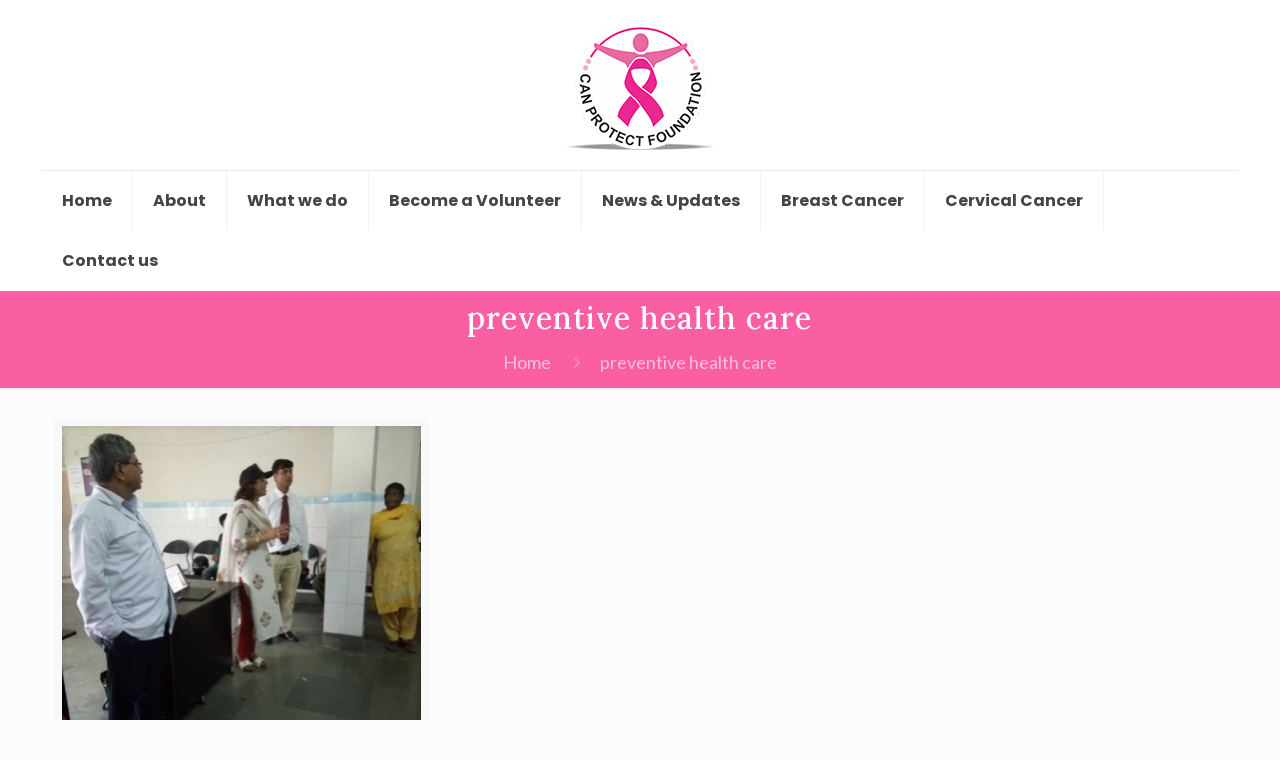

--- FILE ---
content_type: application/javascript
request_url: https://canprotectfoundation.com/wp-content/themes/betheme-NULLED/js/scripts.js?ver=20.2
body_size: 13760
content:
(function($){

    "use strict";


    /* ---------------------------------------------------------------------------
	 * Global vars
	 * --------------------------------------------------------------------------- */

    var scrollticker;	// Scroll Timer | don't need to set this in every scroll
    
    var rtl 			= $( 'body' ).hasClass( 'rtl' );
    var simple			= $( 'body' ).hasClass( 'style-simple' );
    
    var top_bar_top 	= '61px';
    var header_H 		= 0;
    var mobile_init_W 	= ( window.mfn.mobile_init ) ? window.mfn.mobile_init : 1240;

    var lightbox_attr 	= false;
    
    
    /* ---------------------------------------------------------------------------
	 * Lightbox | Magnific Popup
	 * --------------------------------------------------------------------------- */

    if( ! window.mfn_lightbox.disable ){
    	if( ! ( window.mfn_lightbox.disableMobile && ( window.innerWidth < 768 ) ) ){
    		lightbox_attr = {
				title : window.mfn_lightbox.title  ? window.mfn_lightbox.title  : false,
    		};
    	}
    } 
    
    
    /* ---------------------------------------------------------------------------
	 * Admin Bar & WooCommerce Store Notice
	 * --------------------------------------------------------------------------- */
    
    function adminBarH(){
    	var height = 0;
    	
    	// WP adminbar
    	if( $( 'body' ).hasClass( 'admin-bar' ) ){
    		height += $( '#wpadminbar' ).innerHeight();
    	}
    	
    	// WC demo store
    	if( $( 'body' ).hasClass( 'woocommerce-demo-store' ) ){
    		height += $( 'body > p.demo_store' ).innerHeight();
    	}
    	
    	return height;
    }

    
    /* ---------------------------------------------------------------------------
	 * Header | Sticky
	 * --------------------------------------------------------------------------- */
    
	function mfn_sticky(){
		if( $( 'body' ).hasClass( 'sticky-header' ) ){	
			if( ! ( $( 'body' ).hasClass( 'header-creative' ) && window.innerWidth >= 768 ) ){

				var start_y = header_H;
				var window_y = $(window).scrollTop();
		
				if( window_y > start_y ){
					
					if( ! ( $( '#Top_bar' ).hasClass( 'is-sticky' ) ) ){

						$( '.header_placeholder' ).css( 'height', $( '#Top_bar' ).height() );
						
						$( '#Top_bar' )
							.addClass( 'is-sticky' )
							.css( 'top', -60 )
							.animate({
								'top': adminBarH() + 'px'
							}, 300 );
						
						// Header width
						mfn_header();
					}
					
				} else {
					
					if( $( '#Top_bar' ).hasClass( 'is-sticky' ) ){
						
						$( '.header_placeholder' ).css( 'height', 0 );
						$( '#Top_bar' )
							.removeClass( 'is-sticky' )
							.css( 'top', top_bar_top );
						
						// Retina Logo - max height
						sticky_logo();
						
						// Header width
						mfn_header();
						
					}
					
				}
				
				mfn_mobile_sticky();
			
			}
		}
	}
	
	
	/* ---------------------------------------------------------------------------
	 * Header | Sticky | Retina Logo - max height
	 * --------------------------------------------------------------------------- */
	function sticky_logo(){
		
		// ! retina display
		if( ! window.devicePixelRatio > 1 ){
			return false;
		}
		
		var parent = $( '#Top_bar #logo' );
		
		// ! retina logo set
		if( ! parent.hasClass( 'retina' ) ){
			return false;
		}
			
		var el = $( 'img.logo-main', parent );
		var height = el.data( 'height' );
		
		if( $( 'body' ).hasClass( 'logo-overflow' ) ){
			// do nothing
		} else if( height > parent.data( 'height' ) ){
			height = parent.data( 'height' );
		}
		
		el.css( 'max-height', height + 'px' );
		
	}
	
	/* ---------------------------------------------------------------------------
	 * Header | Sticky | Height
	 * --------------------------------------------------------------------------- */
	
	function mfn_stickyH(){

    	if( $('body').hasClass( 'header-below' ) ){
    		
	    	// header below slider
	    	header_H = $( '.mfn-main-slider' ).innerHeight() + $( '#Top_bar' ).innerHeight();
	    	
	    } else {
	    	
	    	// default
	    	header_H = $( '#Top_bar' ).innerHeight() + $( '#Action_bar' ).innerHeight();
	    	
	    }
    	
    }
    

    /* ---------------------------------------------------------------------------
	 * Header | Sticky | Mobile
	 * --------------------------------------------------------------------------- */
    
	function mfn_mobile_sticky(){
		if( $( 'body' ).hasClass( 'mobile-sticky' ) && ( $( window ).width() < 768 ) ){

			var windowH = $(window).height();
			var offset = adminBarH() + $( '#Top_bar .logo' ).height();

			if( ( ! $( '#Top_bar' ).hasClass( 'is-sticky' ) ) && $( '#Action_bar' ).is( ':visible' ) ){
				offset += $( '#Action_bar' ).height();
			}					

			var menuH = windowH - offset;
			if( menuH < 176 ){
				menuH = 176;
			}
			
			$( '#Top_bar #menu' ).css( 'max-height', menuH + 'px' );
			
		}
	}
	
	
	/* ---------------------------------------------------------------------------
	 * Header | Top bar left | Width
	 * --------------------------------------------------------------------------- */
	
	function mfn_header(){
		var rightW = $('.top_bar_right').innerWidth();
		if( rightW && ! $('body').hasClass('header-plain') ){
			rightW += 10;
		}
		var parentW = $('#Top_bar .one').innerWidth();
		var leftW = parentW - rightW;
		$('.top_bar_left, .menu > li > ul.mfn-megamenu').css( 'width', leftW );
	}
	
	
	/* ---------------------------------------------------------------------------
	 * FIX | Header | Sticky | Height
	 * --------------------------------------------------------------------------- */
	
	function fixStickyHeaderH(){
		var stickyH = 0;
		
		// FIX | sticky top bar height
		
		var topBar = $( '.sticky-header #Top_bar' );
		
		if( topBar.hasClass( 'is-sticky' ) ){
			stickyH = $( '.sticky-header #Top_bar' ).innerHeight();
		} else {
			topBar.addClass( 'is-sticky' );
			stickyH = $( '.sticky-header #Top_bar' ).innerHeight();
			topBar.removeClass( 'is-sticky' );
		}

		// FIX | responsive

		if( $( window ).width() < mobile_init_W  ){

			if( $( window ).width() < 768 ){
				
				// mobile
				if( ! $( 'body' ).hasClass( 'mobile-sticky' ) ){
					stickyH = 0;
				}
				
			} else {
				
				// tablet
				if( ! $( 'body' ).hasClass( 'tablet-sticky' ) ){
					stickyH = 0;
				}
				
			}

		} else {
			
			// desktop
			
			// FIX | header creative			
			if( $( 'body' ).hasClass( 'header-creative' ) ){
				stickyH = 0;
			}

		}
		
		return stickyH;
	}

	
	/* ---------------------------------------------------------------------------
	 * Sidebar | Height
	 * --------------------------------------------------------------------------- */
	
	function mfn_sidebar(){
		if( $('.with_aside .four.columns').length ){
			
			var maxH = $('#Content .sections_group').outerHeight();

			$('.with_aside .four.columns .widget-area').each(function(){
				$(this).css( 'min-height', 0 );
				if( $(this).height() > maxH ){
					maxH = $(this).height();
				}
			});
			$('.with_aside .four.columns .widget-area').css( 'min-height', maxH + 'px' );
			
		}
	}
	
	
	/* ---------------------------------------------------------------------------
	 * Section | Full Screen 
	 * --------------------------------------------------------------------------- */
	
	function mfn_sectionH(){
		var windowH = $(window).height();
		
		// FIX | next/prev section
		var offset = 0;	
		if( $( '.section.full-screen:not(.hide-desktop)' ).length > 1 ){
			offset = 5;
		}

		$( '.section.full-screen' ).each( function(){
			
			var section = $( this );
			var wrapper = $( '.section_wrapper', section );

			section
				.css( 'padding', 0 )
				.css( 'min-height', windowH + offset );
			
			var padding = ( windowH + offset - wrapper.height() ) / 2;
			
			if( padding < 50 ) padding = 50;
			
			wrapper
				.css( 'padding-top', padding + 10 )			// 20 = column margin-bottom / 2
				.css( 'padding-bottom', padding - 10 );
		});
	}
	
	
	/* ---------------------------------------------------------------------------
	 * Equal Height | Wraps
	 * --------------------------------------------------------------------------- */
	
	function mfn_equalH_wrap(){
		$('.section.equal-height-wrap .section_wrapper').each(function(){
			var maxH = 0;
			$('> .wrap', $(this) ).each(function(){
				$(this).css( 'height', 'auto' );
				if( $(this).innerHeight() > maxH ){
					maxH = $(this).innerHeight();
				}
			});
			$('> .wrap', $(this) ).css( 'height', maxH + 'px' );
		});
	}
	
	
	/* ---------------------------------------------------------------------------
	 * Equal Height | Items
	 * --------------------------------------------------------------------------- */
	
	function mfn_equalH(){
		$('.section.equal-height .mcb-wrap-inner').each(function(){
			var maxH = 0;

			$('> .column', $(this) ).each(function(){
				$(this).css( 'height', 'auto' );
				if( $(this).height() > maxH ){
					maxH = $(this).height();
				}
			});
			$('> .column', $(this) ).css( 'height', maxH + 'px' );
		});
	}	
	
	
	/* ---------------------------------------------------------------------------
	 * Into | Full Screen
	 * --------------------------------------------------------------------------- */
	
	function mfn_introH(){
		var windowH = $(window).height() - $('#Header_wrapper').height() - adminBarH();
		
		$('#Intro.full-screen').each(function(){
			
			var el = $(this);
			var inner = $( '.intro-inner', el );
			
			el.css( 'padding', 0 ).css( 'min-height', windowH );
			
			var padding = ( windowH - inner.height() ) / 2;
			inner.css( 'padding-top', padding ).css( 'padding-bottom', padding );
			
		});
	}
	
	
	/* ---------------------------------------------------------------------------
	 * Footer | Sliding | Height
	 * --------------------------------------------------------------------------- */
	
	function mfn_footer(){
		
		// Fixed, Sliding
		if( $('.footer-fixed #Footer, .footer-sliding #Footer').length ){
			
			var footerH = $('#Footer').height() - 1;
			$('#Content').css( 'margin-bottom', footerH + 'px' );
			
		}
		
		// Stick to bottom
		if( $('.footer-stick #Footer').length ){
			
			var headerFooterH 	= $('#Header_wrapper').height() + $('#Footer').height();
			var documentH 		= $(document).height() - adminBarH();
					
			if( ( documentH <= $(window).height() ) && ( headerFooterH <= $(window).height() ) ){ 
				$('#Footer').addClass('is-sticky');
			} else {
				$('#Footer').removeClass('is-sticky');
			}
			
		}
		
	}
	
	
	/* ---------------------------------------------------------------------------
	 * Back To Top | Sticky / Show on scroll
	 * --------------------------------------------------------------------------- */
	
	function backToTopSticky(){

		if( $('#back_to_top.sticky.scroll').length ){			
			var el = $('#back_to_top.sticky.scroll');
		
			// Clear Timeout if one is pending
			if( scrollticker ){
				window.clearTimeout(scrollticker);
				scrollticker = null;
			}
				
			el.addClass('focus');
		
			// Set Timeout
			scrollticker = window.setTimeout(function(){
				el.removeClass('focus');
			}, 1500); // Timeout in msec
			
		}

	}
	

	/* ---------------------------------------------------------------------------
	 * niceScroll | Padding right fix for short content
	 * --------------------------------------------------------------------------- */
	
	function niceScrollFix(){
		var el = $('body > .nicescroll-rails');
		if( el.length ){
			if( el.is(":visible") ){
				$('body').addClass('nice-scroll');
			} else {
				$('body').removeClass('nice-scroll');
			}
		}
	}
	
	
	/* ---------------------------------------------------------------------------
	 * # Hash smooth navigation
	 * --------------------------------------------------------------------------- */
	
	function hashNav(){
		
		// # window.location.hash
		var hash = window.location.hash;
		
		if( hash ){
		
			// FIX | Master Slider
			if( hash.indexOf( "&" ) > -1 || hash.indexOf( "/" ) > -1 ){
				return false;
			}
			
			// Contact Form 7 in popup
			if( hash.indexOf( "wpcf7" ) > -1 ){
				cf7popup( hash );
			}
			
			if( $( hash ).length ){	
				
				var tabsHeaderH = $( hash ).siblings( '.ui-tabs-nav' ).innerHeight();
				
				$( 'html, body' ).animate({ 
					scrollTop: $( hash ).offset().top - fixStickyHeaderH() - tabsHeaderH - adminBarH()
				}, 500 );
			}
			
		}
		
	}
	
	
	/* ---------------------------------------------------------------------------
	 * One Page | Scroll Active
	 * --------------------------------------------------------------------------- */
	
	function onePageActive(){
		if( $('body').hasClass('one-page') ){	
			
			var stickyH	= $('.sticky-header #Top_bar').innerHeight();
			var windowT = $(window).scrollTop();
			var start	= windowT + stickyH + adminBarH() + 1;		
			var first 	= false;
			
			$('div[data-id]').each(function(){
				
				if( $(this).visible( true ) ){		
					if( !first ){
						first = $(this);
					} else if( ( $(this).offset().top < start ) && ( $(this).offset().top > first.offset().top ) ) {
						first = $(this);
					}
				}

				if( first ){
					var newActive = first.attr('data-id');        
			        var active = '[data-hash="'+ newActive +'"]';
			        
			        if( newActive ){
				        var menu = $('#menu');
				        menu.find('li').removeClass('current-menu-item current-menu-parent current-menu-ancestor current_page_item current_page_parent current_page_ancestor');
				        $( active, menu )
				        	.closest('li').addClass('current-menu-item')
				        	.closest('.menu > li').addClass('current-menu-item');
			        }
				}
			
			});
	        
		}
	}
	
	
	/* ---------------------------------------------------------------------------
	 * Contact Form 7 | Popup
	 * --------------------------------------------------------------------------- */
	
	function cf7popup( hash ){
		if( hash && $( hash ).length ){	
			var id = $( hash ).closest('.popup-content').attr('id');

			$('a.popup-link[href="#'+ id +'"]:not(.once)')
				.addClass('once')
				.click();
			
		}
	}
	
		
	/* ---------------------------------------------------------------------------
	 * Zoom Box | Vertical Align
	 * --------------------------------------------------------------------------- */
	
	function zoomBoxVerticalAlign(){
		$('.zoom_box').each(function(){
			
            var el = $(this);
            var elH = el.height(); 
            var desc = el.find('.desc_wrap');
            var descH = desc.height(); 
            
            var padding = ( elH - descH ) / 2;
            
            desc.css( 'padding-top', padding +'px' );

        });
	}

	
	
	/* --------------------------------------------------------------------------------------------------------------------------
	 * 
	 * $(document).ready
	 * 
	 * ----------------------------------------------------------------------------------------------------------------------- */
	
	
	$(document).ready(function(){
	
		
		/* ---------------------------------------------------------------------------
		 * Top Bar
		 * --------------------------------------------------------------------------- */
		
		$( '#Top_bar' ).removeClass( 'loading' );
		
		top_bar_top = parseInt( $('#Top_bar').css('top'), 10 );
		if( top_bar_top < 0 ) top_bar_top = 61;
		top_bar_top = top_bar_top + 'px';

		
		/* ---------------------------------------------------------------------------
		 * Menu | Overlay
		 * --------------------------------------------------------------------------- */
		
		$( '.overlay-menu-toggle' ).click( function(e){
			e.preventDefault();
			
			$(this).toggleClass('focus');
			$( '#Overlay' ).stop(true,true).fadeToggle(500);
			
			var menuH = $('#Overlay nav').height() / 2;
			$( '#Overlay nav' ).css( 'margin-top', '-' + menuH + 'px' );	
		});
		
		
		/* ---------------------------------------------------------------------------
		 * Menu | Responsive | button
		 * --------------------------------------------------------------------------- */
		
		$( '.responsive-menu-toggle' ).on( 'click', function(e){
			e.preventDefault();

			var el = $(this);
			var menu = $('#Top_bar #menu');
			var menuWrap = menu.closest('.top_bar_left');
			
			el.toggleClass('active');
			
			// sticky menu button
			if( el.hasClass('is-sticky') && el.hasClass('active') && ( window.innerWidth < 768 ) ){
				
				var top = 0;
				if( menuWrap.length ){
					top = menuWrap.offset().top - adminBarH();				
				}
				$('body,html').animate({
					scrollTop: top
				}, 200);
				
			}

			menu.stop(true,true).slideToggle(200);
		});

		
		/* ---------------------------------------------------------------------------
		 * Menu | Responsive | Side Slide
		 * --------------------------------------------------------------------------- */
		
		function sideSlide(){
	
			var slide 				= $( '#Side_slide' );
			var overlay 			= $( '#body_overlay' );
			var ss_mobile_init_W 	= mobile_init_W;
			var pos 				= 'right';
		
			
			// constructor ----------
			
			var constructor = function(){
				if( ! slide.hasClass( 'enabled' ) ){
					$( 'nav#menu' ).detach().appendTo( '#Side_slide .menu_wrapper' );
					slide.addClass( 'enabled' );
				}
			};
			
			
			// destructor ----------
			
			var destructor = function(){
				if( slide.hasClass( 'enabled' ) ){
					close();
					$( 'nav#menu' ).detach().prependTo( '#Top_bar .menu_wrapper' );
					slide.removeClass( 'enabled' );
				}
			};
			
			
			// reload ----------
			
			var reload = function(){

				if( ( window.innerWidth < ss_mobile_init_W ) ){
					constructor();
				} else {
					destructor();
				}
			};
			
			
			// init ----------
			
			var init = function(){
				if( slide.hasClass( 'left' ) ){
					pos = 'left';
				}

				// responsive off
				if( $( 'body' ).hasClass( 'responsive-off' ) ){
					ss_mobile_init_W = 0;
				}
				
				// header simple
				if( $( 'body' ).hasClass( 'header-simple' ) ){
					ss_mobile_init_W = 9999;
				}

				reload();
			};
			
			
			// reset to default ----------
			
			var reset = function( time ){
				
				$( '.lang-active.active', slide ).removeClass('active').children('i').attr('class','icon-down-open-mini');
				$( '.lang-wrapper', slide ).fadeOut(0);
				
				$( '.icon.search.active', slide ).removeClass('active');
				$( '.search-wrapper', slide ).fadeOut(0);
				
				$( '.menu_wrapper, .social', slide ).fadeIn( time );
				
			};
			
			
			// menu button ----------
			
			var button = function(){
				
				// show
				if( pos == 'left' ){
					slide.animate({ 'left':0 },300);
					$('body').animate({ 'right':-125 },300);
				} else {
					slide.animate({ 'right':0 },300);
					$('body').animate({ 'left':-125 },300);
				}
				
				overlay.fadeIn(300);
				
				// reset
				reset(0);
				
			};

			
			// close ----------
			
			var close = function(){
				
				if( pos == 'left' ){
					slide.animate({ 'left':-250 },300);
					$('body').animate({ 'right':0 },300);
				} else {
					slide.animate({ 'right':-250 },300);
					$('body').animate({ 'left':0 },300);
				}
				
				overlay.fadeOut(300);
			};

			
			// search ----------
			
			$( '.icon.search', slide ).on( 'click', function(e){
				
				e.preventDefault();
				
				var el = $(this);
				
				if( el.hasClass('active') ){
					
					$( '.search-wrapper', slide ).fadeOut(0);
					$( '.menu_wrapper, .social', slide ).fadeIn(300);
					
				} else {
					
					$( '.search-wrapper', slide ).fadeIn(300);
					$( '.menu_wrapper, .social', slide ).fadeOut(0);
					
					$( '.lang-active.active', slide ).removeClass('active').children('i').attr('class','icon-down-open-mini');
					$( '.lang-wrapper', slide ).fadeOut(0);
					
				}
				
				el.toggleClass('active');
			});
			
			
			// search form submit ----------
			
			$( 'a.submit', slide ).on( 'click', function(e){
				e.preventDefault();
				$('#side-form').submit();
			});
			
			
			// lang menu ----------
			
			$( '.lang-active', slide ).on( 'click', function(e){
				e.preventDefault();
				
				var el = $(this);
				
				if( el.hasClass('active') ){
					
					$( '.lang-wrapper', slide ).fadeOut(0);
					$( '.menu_wrapper, .social', slide ).fadeIn(300);
					el.children('i').attr('class','icon-down-open-mini');
					
				} else {
					
					$( '.lang-wrapper', slide ).fadeIn(300);
					$( '.menu_wrapper, .social', slide ).fadeOut(0);
					el.children('i').attr('class','icon-up-open-mini');
					
					$( '.icon.search.active', slide ).removeClass('active');
					$( '.search-wrapper', slide ).fadeOut(0);
					
				}
				
				el.toggleClass('active');
			});
			
			
			// init, click, debouncedresize ----------
			
			// init
			
			init();
			
			// click | menu button
			
			$( '.responsive-menu-toggle' ).off( 'click' );
			
			$( '.responsive-menu-toggle' ).on( 'click', function(e){
				e.preventDefault();
				button();			
			});
			
			// click | close
			
			overlay.on( 'click', function(e){
				close();
			});
			
			$( '.close', slide ).on( 'click', function(e){
				e.preventDefault();
				close();
			});
			
			// click | below search or languages menu
			
			$( slide ).on( 'click', function(e){
				if( $( e.target ).is( slide ) ){
					reset(300);
				}
			});
			
			// debouncedresize
			
			$( window ).on( 'debouncedresize', reload );
			
			
		}
	
		if( $( 'body' ).hasClass( 'mobile-side-slide' ) ){
			sideSlide();
		}
		
		
		/* ---------------------------------------------------------------------------
		 * Gallery | WordPress Gallery
		 * --------------------------------------------------------------------------- */
        
		$('.gallery').each(function(){
			
			var el = $(this);
			var parentID = el.attr( 'id' );
			
			$( '> br', el ).remove();
			
			$( '.gallery-icon > a', el )
				.wrap( '<div class="image_frame scale-with-grid"><div class="image_wrapper"></div></div>' )
				.prepend( '<div class="mask"></div>' )
				.children( 'img' )
					.css( 'height', 'auto' )
					.css( 'width', '100%' );

			// Link | Media File
			if( el.hasClass( 'file' ) ){
				$( '.gallery-icon a', el ).attr( 'rel', 'prettyphoto['+ parentID +']' );
			}
			
			// Masonry
			if( el.hasClass( 'masonry' ) ){

				el.isotope({
					itemSelector	: '.gallery-item',
					layoutMode		: 'masonry',
					isOriginLeft	: rtl ? false : true
				});
				
			}
			
		});

		
		/* ---------------------------------------------------------------------------
		 * Lightbox | PrettyPhoto
		 * --------------------------------------------------------------------------- */
		
		$( 'a[rel^="prettyphoto[portfolio]"]' ).each(function(){
			
			var el = $(this);
			var parent = el.closest( '.column' );
			var index = $( '.column' ).index( parent );
			
			el.attr( 'rel', 'prettyphoto[portfolio-'+ index +']' );
			
		});
		

		/* ---------------------------------------------------------------------------
		 * Lightbox | Magnific Popup
		 * with prettyPhoto backward compatibility
		 * --------------------------------------------------------------------------- */

		function lightbox(){
			
			var galleries = [];
			
			
			// init -----------
			
			var init = function(){
				
				if( lightbox_attr ){
					compatibility();
					set_type();
					constructor();
				}
				
			};
			
			
			// backward compatibility for prettyPhoto ----------
			
			var compatibility = function(){
				
				$( 'a[rel^="prettyphoto"], a.prettyphoto, a[rel^="prettyphoto"]' ).each(function(){
					
					var el 	= $( this );
					var rel = el.attr( 'rel' );

					if( rel ){
						rel = rel.replace( 'prettyphoto', 'lightbox' );
					} else {
						rel = 'lightbox';
					}
					
					// Visual Composer prettyPhoto
					var data_rel = el.attr( 'data-rel' );
					if( data_rel ){
						rel = data_rel.replace( 'prettyPhoto', 'lightbox' );
						el.removeAttr( 'data-rel' );
					}
					
					el.removeClass( 'prettyphoto' ).attr( 'rel', rel );

				});

			};
			
			
			// check if item is a part of gallery ----------
			
			var is_gallery = function( rel ){
				
				if( ! rel ){
					return false;
				}
				
				var reg_exp = /\[(?:.*)\]/;
				var gallery = reg_exp.exec( rel );
				
				if( gallery ){
					gallery = gallery[0];
					gallery = gallery.replace( '[','' ).replace( ']','' );
					return gallery;
				}
				
				return false;
			};
			
			
			// set array of names of galleries ----------
			
			var set_gallery = function( gallery ){
				
				if( galleries.indexOf( gallery ) == -1 ){
					galleries.push( gallery );
					return true;
				}
				
				return false;
			};
			

			// get file type by link ----------
			
			var get_type = function( src ){
				
				if( src.match(/youtube\.com\/watch/i) || src.match(/youtu\.be/i) ){
					return 'iframe';
					
				} else if( src.match(/vimeo\.com/i) ){
					return 'iframe';
					
				} else if( src.match(/\biframe=true\b/i) ){
					return 'ajax';
					
				} else if( src.match(/\bajax=true\b/i) ){
					return 'ajax';
					
				} else if( src.substr(0,1) == '#' ){
					return 'inline';
					
				} else {
					return 'image';
					
				}
			};
			
			
			// set file type ----------
			
			var set_type = function(){

				$( 'a[rel^="lightbox"]' ).each(function(){
					
					var el 		= $( this );
					var href 	= el.attr( 'href' );
					var rel 	= el.attr( 'rel' );
					
					if( href ){
						
						// gallery
						var gallery = is_gallery( rel );
						if( gallery ){
							el.attr( 'data-type', 'gallery' );
							set_gallery( gallery );
							return true;
						}
						
						el.attr( 'data-type', get_type( href ) );
					}

				});
				
//				console.log( galleries );
				
			};
			
			
			// constructor ----------
			
			var constructor = function(){
				
				var attr = {
					autoFocusLast	: false,
					removalDelay	: 160,
					image			: {
						titleSrc	: function( item ){
							return ( lightbox_attr.title ) ? item.img.attr( 'alt' ) : false;
						}
					}
				};

				// image
				
				$( 'a[rel^="lightbox"][data-type="image"]' ).magnificPopup({
					autoFocusLast	: attr.autoFocusLast,
					removalDelay	: attr.removalDelay,
					type			: 'image',
					image			: attr.image	
				});
				
				// iframe | video
				
				$( 'a[rel^="lightbox"][data-type="iframe"]' ).magnificPopup({
					autoFocusLast	: attr.autoFocusLast,
					removalDelay	: attr.removalDelay,
					type			: 'iframe'		
				});
				
				// inline
				
				$( 'a[rel^="lightbox"][data-type="inline"]' ).magnificPopup({
					autoFocusLast	: attr.autoFocusLast,
					type			: 'inline',
					midClick		: true,
					callbacks		: {
						open: function(){
							$( '.mfp-content' ).children().addClass( 'mfp-inline' );
						},
						beforeClose: function(){
							$( '.mfp-content' ).children().removeClass( 'mfp-inline' );
						}
					}
				});
				
				// gallery
				
				for( var i = 0, len = galleries.length; i < len; i++ ){
					
					var gallery = '[' + galleries[i] + ']';
					gallery = 'a[rel^="lightbox' + gallery +'"]';
				
					$( gallery ).magnificPopup({
						autoFocusLast	: attr.autoFocusLast,
						removalDelay	: attr.removalDelay,
						type			: 'image',	
						gallery			: {
							enabled		: true,
						}
					});
				}
				
			};
			
			
			// Visual Composer prettyPhoto | unbind ----------
			
			var unbindPretty = function(){
				
				if( lightbox_attr ){
					$( 'a[data-rel^="prettyPhoto"], a[rel^="lightbox"]' ).each( function(){
						$( this ).unbind( 'click.prettyphoto' );
					});
				}
				
			}
			
			
			// init ----------
			
			init();
			
			// onload ----------
			
			$( window ).on( 'load', unbindPretty );
				
		}

		lightbox();

		
		/* ---------------------------------------------------------------------------
		 * Menu | mfnMenu
		 * --------------------------------------------------------------------------- */
		
		function mainMenu(){
			
			var mm_mobile_init_W = mobile_init_W;

			if( $( 'body' ).hasClass( 'header-simple' ) || $( '#Header_creative.dropdown' ).length ){
				mm_mobile_init_W = 9999;
			}
		
			$( '#menu > ul.menu' ).mfnMenu({
				addLast		: true,
				arrows		: true,
				mobileInit	: mm_mobile_init_W,
				responsive	: window.mfn.responsive
			});
			
			$( '#secondary-menu > ul.secondary-menu' ).mfnMenu({
				mobileInit	: mm_mobile_init_W,
				responsive	: window.mfn.responsive
			});
			
		}
	
		mainMenu();
		
		mfn_stickyH();
		mfn_sticky();
		mfn_mobile_sticky();

		
		/* ---------------------------------------------------------------------------
		 * Menu | NOT One Page | .scroll item
		 * Works with .scroll class
		 * Since 4.8 replaced with: Page Options > One Page | function: onePageMenu()
		 * --------------------------------------------------------------------------- */
		
		function onePageScroll(){
			if( ! $('body').hasClass('one-page') ){
				var menu = $('#menu');
				
				if( menu.find('li.scroll').length > 1 ){
					menu.find('li.current-menu-item:not(:first)').removeClass('current-menu-item currenet-menu-parent current-menu-ancestor current-page-ancestor current_page_item current_page_parent current_page_ancestor');
					
					// menu item click
					menu.find('a').click(function(){
						$(this).closest('li').siblings('li').removeClass('current-menu-item currenet-menu-parent current-menu-ancestor current-page-ancestor current_page_item current_page_parent current_page_ancestor');
						$(this).closest('li').addClass('current-menu-item');
					});
				}
			}
		}
		onePageScroll();

		
		/* ---------------------------------------------------------------------------
		 * Menu | One Page | Active on Scroll & Click
		 * --------------------------------------------------------------------------- */
		
		function onePageMenu(){
			if( $('body').hasClass('one-page') ){
				
				var menu = $('#menu');

				
				// add attr [data-hash] & [data-id] ----------
				
				$('a[href]', menu).each(function(){	

					var url = $(this).attr( 'href' );
					if( url && url.split('#')[1] ){

						// data-hash
						var hash = '#' + url.split('#')[1];
						if( hash && $(hash).length ){				// check if element with specified ID exists
							$(this).attr( 'data-hash', hash );
							$(hash).attr( 'data-id', hash );
						}
						
						// Visual Composer
						var vcHash = '#' + url.split('#')[1];
						var vcClass = '.vc_row.' + url.split('#')[1];
						if( vcClass && $(vcClass).length ){			// check if element with specified Class exists
							$(this).attr( 'data-hash', vcHash );
							$(vcClass).attr( 'data-id', vcHash );
						}
						
					}
					
				});
				

				// active ----------
				
				var hash;
				var activeSelector 	= '.menu > li.current-menu-item, .menu > li.current-menu-parent, .menu > li.current-menu-ancestor, .menu > li.current-page-ancestor, .menu > li.current_page_item, .menu > li.current_page_parent, .menu > li.current_page_ancestor';
				var activeClasses 	= 'current-menu-item current-menu-parent current-menu-ancestor current-page-ancestor current_page_item current_page_parent current_page_ancestor';
				
				if( $( activeSelector, menu ).length ){

					// remove duplicated 
					$( activeSelector, menu )
						.not(':first').removeClass( activeClasses );
					
					// remove if 1st link to section & section is not visible
					hash = $( activeSelector, menu ).find('a[data-hash]').attr( 'data-hash' );
					
					if( hash ){
						hash = '[data-id="'+ hash +'"]';
						
						if( $(hash).length && $( hash ).visible( true ) ){
							// do nothing							
						} else {
							$( activeSelector, menu ).removeClass( 'current-menu-item current-menu-parent current-menu-ancestor current-page-ancestor current_page_item current_page_parent current_page_ancestor' )
								.closest('.menu > li').removeClass( 'current-menu-item current-menu-parent current-menu-ancestor current-page-ancestor current_page_item current_page_parent current_page_ancestor' );
						}
					} else {
						// do nothing
					}
					
				} else {
					
					// add to first if none is active
					var first = $( '.menu:first-child > li:first-child', menu );
					var firstA  = first.children('a');
					
					if( firstA.attr( 'data-hash' ) ){		
						hash = firstA.attr( 'data-hash' );
						hash = '[data-id="'+ hash +'"]';
						
						if( $(hash).length && ( $(hash).offset().top == adminBarH() ) ){
							first.addClass( 'current-menu-item' );
						}
					}
					
				}

				
				// click ----------
				
				$('#menu a[data-hash]').click(function(e){
					e.preventDefault(); // only with: body.one-page
					
					// active
					
					menu.find('li').removeClass('current-menu-item');
					$(this)
						.closest('li').addClass('current-menu-item')
						.closest('.menu > li').addClass('current-menu-item');
	
					var hash = $(this).attr('data-hash');
					hash = '[data-id="'+ hash +'"]';
					
					// mobile - sticky header - close menu
					
					if( window.innerWidth < 768 ){
						$('.responsive-menu-toggle').removeClass('active');
						$('#Top_bar #menu').hide();
					}
					
					// offset
					
					var headerFixedAbH = $('.header-fixed.ab-show #Action_bar').innerHeight();
					var tabsHeaderH = $(hash).siblings('.ui-tabs-nav').innerHeight();
					
					var offset = headerFixedAbH + tabsHeaderH + adminBarH();
					
					// sticky height
					
					var stickyH = fixStickyHeaderH();
					
					// FIX | Header below | 1st section
					if( $( 'body' ).hasClass( 'header-below' ) && $( '#Content' ).length ){
						if( $( hash ).offset().top < ( $( '#Content' ).offset().top + 60 ) ){
							stickyH = -1;
						}	
					}
					
					// animate scroll
					
					$( 'html, body' ).animate({ 
						scrollTop: $( hash ).offset().top - offset - stickyH
					}, 500);
					
				});
				
			}
		}
		onePageMenu();

		
		/* ---------------------------------------------------------------------------
		 * Header | Creative
		 * --------------------------------------------------------------------------- */
		
		var cHeader 	= 'body:not( .header-open ) #Header_creative';
		var cHeaderEl 	= $( cHeader );
		var cHeaderCurrnet;
		
		function creativeHeader(){
			
			$( '.creative-menu-toggle' ).click( function(e){
				e.preventDefault();
				
				cHeaderEl.addClass( 'active' );
				$( '.creative-menu-toggle, .creative-social', cHeaderEl ).fadeOut( 500 );
				
			});
		
		}
		creativeHeader();
		
		$(document).on( 'mouseenter', cHeader, function(){
			cHeaderCurrnet = 1;
		});
		
		$(document).on( 'mouseleave', cHeader, function(){
			cHeaderCurrnet = null;
		    setTimeout(function(){
		    	if ( ! cHeaderCurrnet ){
		    		
		    		cHeaderEl.removeClass( 'active' );
		    		$( '.creative-menu-toggle, .creative-social', cHeaderEl ).fadeIn( 500 );
		    		
		    	}
		    }, 1000);
		});
		
		
		/* ---------------------------------------------------------------------------
		 * Header | Search
		 * --------------------------------------------------------------------------- */
		
		$("#search_button:not(.has-input), #Top_bar .icon_close").click(function(e){
			e.preventDefault();
			$('#Top_bar .search_wrapper').fadeToggle()
				.find('.field').focus();			
		});

		
		/* ---------------------------------------------------------------------------
		 * WPML | Language switcher in the WP Menu 
		 * --------------------------------------------------------------------------- */
		
		function mfn_wpml(){
			$('#menu .menu-item-language:not(.menu-item-language-current)').each(function(){
				var el = $(this).children('a');
				
				if( ! el.children('span:not(.icl_lang_sel_bracket)').length ){
					el.wrapInner('<span></span>');
				}

			});
			
			$('#menu span.icl_lang_sel_bracket').each(function(){
				var el = $(this);
				el.replaceWith( el.html() );
			});

		}
		mfn_wpml();

		
		/* ---------------------------------------------------------------------------
		 * Breadcrumbs | Remove last item link
		 * --------------------------------------------------------------------------- */
		
		function breadcrumbsRemoveLastLink(){
			var el = $('.breadcrumbs.no-link').find('li').last();
			var text = el.text();
			el.html( text );
		}
		breadcrumbsRemoveLastLink();
        
        
        /* ---------------------------------------------------------------------------
         * Downcount
         * --------------------------------------------------------------------------- */
		
        $( '.downcount' ).each( function(){
        	var el = $(this);
        	el.downCount({
        		date	: el.attr('data-date'),
        		offset	: el.attr('data-offset')
        	});  
        }); 
        
        
        /* ---------------------------------------------------------------------------
         * Hover | on Touch | .tooltip, .hover_box
         * --------------------------------------------------------------------------- */
        
        $( '.tooltip, .hover_box' )
        .bind( 'touchstart', function(){
            $( this ).toggleClass( 'hover' );
        })
        .bind( 'touchend', function(){
            $( this ).removeClass( 'hover' );
        });
        
        
        /* ---------------------------------------------------------------------------
         * Popup | Contact Form | Button
         * --------------------------------------------------------------------------- */
        
        $("#popup_contact > a.button").click(function(e){
        	e.preventDefault();
        	$(this).parent().toggleClass('focus');
        });
			

        /* ---------------------------------------------------------------------------
		 * Scroll | niceScroll
		 * --------------------------------------------------------------------------- */
		
        if( $('body').hasClass('nice-scroll-on') && window.innerWidth >= 768 && ! navigator.userAgent.match(/(Android|iPod|iPhone|iPad|IEMobile|Opera Mini)/))
        {
        	$('html').niceScroll({
        		autohidemode		: false,
        		cursorborder		: 0,
        		cursorborderradius	: 5,
        		cursorcolor			: '#222222',
        		cursorwidth			: 10,
        		horizrailenabled	: false,
        		mousescrollstep		: ( window.mfn.nicescroll ) ? window.mfn.nicescroll : 40,
        		scrollspeed			: 60
        	});
        	
        	$('body').removeClass('nice-scroll-on').addClass('nice-scroll');
        	niceScrollFix();
	    }

        
        if( ('#Header_creative.scroll').length && window.innerWidth >= 1240 ){
        	$('#Header_creative.scroll').niceScroll({
        		autohidemode		: false,
        		cursorborder		: 0,
        		cursorborderradius	: 5,
        		cursorcolor			: '#222222',
        		cursorwidth			: 0,
        		horizrailenabled	: false,
        		mousescrollstep		: 40,
        		scrollspeed			: 60
        	});
        }

        
		/* ---------------------------------------------------------------------------
		 * Black & White
		 * --------------------------------------------------------------------------- */
		
		function mfn_greyscale(){
	        $('.greyscale .image_wrapper > a, .greyscale .image_wrapper_tiles, .greyscale.portfolio-photo a, .greyscale .client_wrapper .gs-wrapper').has('img').BlackAndWhite({
	    		hoverEffect		: false,
	    		intensity		: 1			// opacity: 0, 0.1, ... 1
	    	});
		}
		mfn_greyscale();
		

		/* ---------------------------------------------------------------------------
		 * Sliding Top
		 * --------------------------------------------------------------------------- */
		
		$( '.sliding-top-control' ).click(function(e){
			e.preventDefault();
			$('#Sliding-top .widgets_wrapper').slideToggle();
			$('#Sliding-top').toggleClass('active');
		});

		
		/* ---------------------------------------------------------------------------
		 * Alert
		 * --------------------------------------------------------------------------- */
		
		$(this).on('click', '.alert .close', function(e) {
			e.preventDefault();
			$(this).closest('.alert').hide(300);
		});
		
		
		/* ---------------------------------------------------------------------------
		 * Button | mark buttons with icon & label
		 * --------------------------------------------------------------------------- */
		
		$( 'a.button_js' ).each(function(){
			var btn = $(this);
			if( btn.find('.button_icon').length && btn.find('.button_label').length ){
				btn.addClass('kill_the_icon');
			}
		});
		
		
		/* ---------------------------------------------------------------------------
		 * Navigation Arrows | Sticky
		 * --------------------------------------------------------------------------- */
		
		$('.fixed-nav').appendTo( 'body' );
		
		
		/* ---------------------------------------------------------------------------
		 * Feature List
		 * --------------------------------------------------------------------------- */
		
		$('.feature_list').each(function(){
			var col = $(this).attr('data-col') ? $(this).attr('data-col') : 4;
			$(this).find('li:nth-child('+ col +'n):not(:last-child)').after('<hr />');
		});

		
		/* ---------------------------------------------------------------------------
		 * IE Fixes
		 * --------------------------------------------------------------------------- */
		
		function checkIE(){
			// IE 9
			var ua = window.navigator.userAgent;
	        var msie = ua.indexOf("MSIE ");
	        if( msie > 0 && parseInt(ua.substring(msie + 5, ua.indexOf(".", msie))) == 9 ){
	        	$("body").addClass("ie");
			}
		}
		checkIE();
		
		
		/* ---------------------------------------------------------------------------
		 * Parallax
		 * --------------------------------------------------------------------------- */
		
		var ua = navigator.userAgent,
		isMobileWebkit = /WebKit/.test(ua) && /Mobile/.test(ua);
		
		if( ! isMobileWebkit && window.innerWidth >= 768 ){
			
			if( window.mfn.parallax == 'stellar' ){
				
				// Stellar
				$.stellar({
					horizontalScrolling	: false,
					responsive			: true
				});
		
			} else {

				// Enllax
				$(window).enllax();
				
			}

		} else {
			
			$('div[data-enllax-ratio], div[data-stellar-ratio]').css( 'background-attachment' , 'scroll' );
		
		}
		
		
		/* ---------------------------------------------------------------------------
		 * Load More | Ajax
		 * --------------------------------------------------------------------------- */
		
		$( '.pager_load_more' ).click(function(e){
			e.preventDefault();
			
			var el = $(this);
			var pager = el.closest( '.pager_lm' );
			var href = el.attr( 'href' );
			
			// index | for many items on the page
			var index = $( '.lm_wrapper' ).index(el.closest( '.isotope_wrapper' ).find( '.lm_wrapper' ));

			el.fadeOut(50);
			pager.addClass( 'loading' );
			
			$.get( href, function( data ){

				// content
				var content = $( '.lm_wrapper:eq('+ index +')', data ).wrapInner('').html();

				if( $( '.lm_wrapper:eq('+ index +')' ).hasClass( 'isotope' ) ){
					// isotope
					$( '.lm_wrapper:eq('+ index +')' ).append( $(content) ).isotope( 'reloadItems' ).isotope({ sortBy: 'original-order' });
				} else {
					// default
					$( content ).hide().appendTo( '.lm_wrapper:eq('+ index +')' ).fadeIn( 1000 );
				}

				// next page link
				href = $( '.lm_wrapper:eq('+ index +')', data ).next().find( '.pager_load_more' ).attr( 'href' );		
				pager.removeClass( 'loading' );					
				if( href ){
					el.fadeIn();
					el.attr( 'href', href );
				}

				// refresh some staff -------------------------------

				mfn_greyscale();
				
				mfn_jPlayer();
				
				lightbox();

				// isotope fix: second resize
				
				$( '.lm_wrapper.isotope' ).imagesLoaded().progress( function() {
					$( '.lm_wrapper.isotope' ).isotope( 'layout' );
				});		
				
			});

		});

		
		/* ---------------------------------------------------------------------------
		 * Filters | Blog & Portfolio
		 * --------------------------------------------------------------------------- */
		
		$('.filters_buttons .open').click(function(e){
			e.preventDefault();
			var type = $(this).closest('li').attr('class');
			$('.filters_wrapper').show(200);
			$('.filters_wrapper ul.'+ type).show(200);
			$('.filters_wrapper ul:not(.'+ type +')').hide();
		});
		
		$('.filters_wrapper .close a').click(function(e){
			e.preventDefault();
			$('.filters_wrapper').hide(200);
		});
		
		
		/* ---------------------------------------------------------------------------
		 * Portfolio List | Next v / Prev ^ buttons
		 * --------------------------------------------------------------------------- */
		
		$('.portfolio_next_js').click(function(e){
			e.preventDefault();
			
			var item = $(this).closest('.portfolio-item').next();
			
			if( item.length ){
				$('html, body').animate({ 
					scrollTop: item.offset().top - fixStickyHeaderH()
				}, 500);
			}
		});
		
		$('.portfolio_prev_js').click(function(e){
			e.preventDefault();
			
			var item = $(this).closest('.portfolio-item').prev();
			
			if( item.length ){
				$('html, body').animate({ 
					scrollTop: item.offset().top - fixStickyHeaderH()
				}, 500);
			}
		});

		
		/* ---------------------------------------------------------------------------
		 * Link | Smooth Scroll | .scroll
		 * --------------------------------------------------------------------------- */
		
		$( '.scroll > a, a.scroll' ).click( function(e){
			
			// prevent default if link directs to the current page
			
			var urlL = location.href.replace(/\/#.*|#.*/, '');
			var urlT = this.href.replace(/\/#.*|#.*/, '');
			if( urlL == urlT ) e.preventDefault();

			var hash = this.hash;
			var tabsHeaderH = $( hash ).siblings( '.ui-tabs-nav' ).innerHeight();
			
			if( hash && $(hash).length ){

				$( 'html, body' ).animate({ 
					scrollTop: $( hash ).offset().top - fixStickyHeaderH() - tabsHeaderH
				}, 500 );
			}
		});
		
		
		/* ---------------------------------------------------------------------------
		 * Tabs
		 * --------------------------------------------------------------------------- */
		
		$(".jq-tabs").tabs();

		
		/* ---------------------------------------------------------------------------
		 * Accordion & FAQ
		 * --------------------------------------------------------------------------- */
		
		$('.mfn-acc').each(function(){
			var el = $(this);
			
			if( el.hasClass('openAll') ){
				// show all -----------
				
				el.find('.question')
					.addClass("active")
					.children(".answer")
						.show();
				
			} else {
				// show one -----------
				
				var active_tab = el.attr('data-active-tab');
				if( el.hasClass('open1st') ) active_tab = 1;
				
				if( active_tab ){
					el.find('.question').eq( active_tab - 1 )
						.addClass("active")
						.children(".answer")
							.show();
				}
				
			}	
		});

		$(".mfn-acc .question > .title").click(function(){	
			
			if($(this).parent().hasClass("active")) {
				
				$(this).parent().removeClass("active").children(".answer").slideToggle(100);
				
			} else {
				
				if( ! $(this).closest('.mfn-acc').hasClass('toggle') ){
					$(this).parents(".mfn-acc").children().each(function() {
						if($(this).hasClass("active")) {
							$(this).removeClass("active").children(".answer").slideToggle(100);
						}
					});
				}
				$(this).parent().addClass("active");
				$(this).next(".answer").slideToggle(100);
				
			}
			
			setTimeout(function(){
				$(window).trigger('resize');
			},50);
			
		});
		
		
		/* ---------------------------------------------------------------------------
		 * Helper
		 * --------------------------------------------------------------------------- */

		$('.helper .link.toggle').click( function(e){
			
			e.preventDefault();
			
			var el = $(this);
			var id = el.attr('data-rel');
			var parent = el.closest('.helper');
			
			if( el.hasClass('active') ){
				
				el.removeClass('active');
				parent.find('.helper_content > .item-' + id ).removeClass('active').slideUp(200);

			} else {
				
				parent.find('.links > .link.active').removeClass('active');
				parent.find('.helper_content > .item.active').slideUp(200);
				
				el.addClass('active');
				parent.find('.helper_content > .item-' + id ).addClass('active').slideDown(200);

			}
			
			setTimeout(function(){
				$(window).trigger('resize');
			},50);
			
		});

		
		/* ---------------------------------------------------------------------------
		 * HTML5 Video | jPlayer
		 * --------------------------------------------------------------------------- */
		
		function mfn_jPlayer(){
			$('.mfn-jplayer').each(function(){
				var m4v = $(this).attr('data-m4v');
				var poster = $(this).attr('data-img');
				var swfPath = $(this).attr('data-swf');
				var cssSelectorAncestor = '#' + $(this).closest('.mfn-jcontainer').attr('id');
				
				$(this).jPlayer({
					ready	: function () {
						$(this).jPlayer('setMedia', {
							m4v		: m4v,
							poster	: poster
						});
					},
					play	: function () { // To avoid both jPlayers playing together.
						$(this).jPlayer('pauseOthers');
					},
					size: {
						cssClass	: 'jp-video-360p',
						width		: '100%',
						height		: '360px'
					},
					swfPath				: swfPath,
					supplied			: 'm4v',
					cssSelectorAncestor	: cssSelectorAncestor,
					wmode				: 'opaque'
				});
			});
		}
		mfn_jPlayer();
		
		
		/* ---------------------------------------------------------------------------
		 * Love
		 * --------------------------------------------------------------------------- */
		
		$('.mfn-love').click(function() {
			var el = $( this );
			if( el.hasClass( 'loved' ) ){
				return false;
			}
			el.addClass( 'loved' );
			
			var post = {
				action: 'mfn_love',
				post_id: el.attr( 'data-id' )
			};
			
			$.post( window.mfn_ajax, post, function( data ){
				el.find( '.label' ).html( data );
			});

			return false;
		});	
		
		
		/* ---------------------------------------------------------------------------
		 * Go to top
		 * --------------------------------------------------------------------------- */
		
		$('#back_to_top').click(function(){
			$('body,html').animate({
				scrollTop: 0
			}, 500);
			return false;
		});		
		
		
		/* ---------------------------------------------------------------------------
		 * Section | Next v / Prev ^ arrows
		 * --------------------------------------------------------------------------- */	
		
		$('.section .section-nav').click(function(){
			var el = $(this);
			var section = el.closest('.section');

			if( el.hasClass('prev') ){
				// Previous Section -------------
				if( section.prev().length ){	
					$('html, body').animate({
						scrollTop: section.prev().offset().top
					}, 500);
				}
			} else {
				// Next Section -----------------
				if( section.next().length ){	
					$('html, body').animate({
						scrollTop: section.next().offset().top
					}, 500);
				}			
			}
		});
		
		
		/* ---------------------------------------------------------------------------
		 * Intro | Scroll v arrow
		 * --------------------------------------------------------------------------- */
		
		$('#Intro .intro-next').click(function(){
			var intro = $(this).closest('#Intro');
			
			if( intro.next().length ){
				$('html, body').animate({ 
					scrollTop: intro.next().offset().top - fixStickyHeaderH() - adminBarH()
				}, 500);
			}			
		});
		
		
		/* ---------------------------------------------------------------------------
		 * Widget | Muffin Menu | Hover on click
		 * --------------------------------------------------------------------------- */
		
		$('.widget_mfn_menu ul.submenus-click').each(function(){
			var el = $(this);
			$( 'a', el ).click(function(e){
				var li = $(this).closest('li');
				
				if( li.hasClass('hover') || ! li.hasClass('menu-item-has-children') ){
					// link click
				} else {
					e.preventDefault();
					li.siblings('li').removeClass('hover')
						.find('li').removeClass('hover');
					$(this).closest('li').addClass('hover');
				}
				
			});
		});
		
		
		/* ---------------------------------------------------------------------------
		 * WooCommerce | Add to cart
		 * --------------------------------------------------------------------------- */
		
		function addToCart(){
			$('body').on('click', '.add_to_cart_button', function(){
				$(this)
					.closest('.product')
						.addClass('adding-to-cart')
						.removeClass('added-to-cart');
			});

			$('body').bind('added_to_cart', function() {
				$('.adding-to-cart')
					.removeClass('adding-to-cart')
					.addClass('added-to-cart');
			});
		}
		addToCart();
		
		
		/* ---------------------------------------------------------------------------
		 * Ajax | Complete
		 * --------------------------------------------------------------------------- */
		
		$(document).ajaxComplete( function() {

			setTimeout(function(){
				$(window).trigger('resize');
			},100);
			
		});
		
		
		/* ---------------------------------------------------------------------------
		 * Isotope
		 * --------------------------------------------------------------------------- */
		
		// Isotope | Fiters ----------
		
		function isotopeFilter( domEl, isoWrapper ){
			var filter = domEl.attr('data-rel');
			isoWrapper.isotope({ filter: filter });
		}
		
		// Isotope | Fiters | Click ----------
		
		$('.isotope-filters .filters_wrapper').find('li:not(.close) a').click(function(e){
			e.preventDefault();

			var isoWrapper = $('.isotope');
			var filters 	= $(this).closest('.isotope-filters');
			var parent  	= filters.attr('data-parent');
			
			if( parent ){
				parent = filters.closest( '.' + parent );
				isoWrapper = parent.find('.isotope').first();
			}
			
			filters.find('li').removeClass('current-cat');
			$(this).closest('li').addClass('current-cat');

			isotopeFilter( $(this), isoWrapper );
		});

		
		// Isotope | Fiters | Reset ----------
		
		$('.isotope-filters .filters_buttons').find('li.reset a').click(function(e){
			e.preventDefault();
			
			$('.isotope-filters .filters_wrapper').find('li').removeClass('current-cat');
			isotopeFilter( $(this), $('.isotope') );
		});

		
		
		/* --------------------------------------------------------------------------------------------------------------------------
		 * 
		 * $(window).resize | Debouncedresize
		 * 
		 * ----------------------------------------------------------------------------------------------------------------------- */
		
		
		$(window).bind("debouncedresize", function(){
			
			
			// Isotope | Relayout
			$('.masonry.isotope').isotope();
			$('.masonry.gallery').isotope( 'layout');

			// Sliding Footer | Height
			mfn_footer();
			
			// Header Width
			mfn_header();
			
			// Sidebar Height
			mfn_sidebar();
			
			// Full Screen Section
			mfn_sectionH();
			
			// Full Screen Intro
			mfn_introH();
			
			// niceScroll | Padding right fix for short content
			niceScrollFix();
			
			// Zoom Box | Vertical Align
			zoomBoxVerticalAlign();
			
			// Equal | Height
			mfn_equalH_wrap();
			mfn_equalH();
			
			
		});
		
		
		
		/* --------------------------------------------------------------------------------------------------------------------------
		 * 
		 * document.ready | Init
		 * 
		 * ----------------------------------------------------------------------------------------------------------------------- */
		
		
		mfnSliderOffer();
		mfnSliderOfferThumb();
		mfnSliderBlog();
		mfnSliderClients();	
		mfnSliderShop();
		
		sliderPortfolio();
		sliderSlider();
		sliderTestimonials();
		
		// Sidebar | Height
		mfn_sidebar();
		
		// Sliding Footer | Height
		mfn_footer();
		
		// Header | Width
		mfn_header();

		// Full Screen Section
		mfn_sectionH();
		// Navigation | Hash
		hashNav();
		
		// Full Screen Intro
		mfn_introH();

		// Equal | Height
		mfn_equalH_wrap();
		mfn_equalH();
	});
	

	
	/* --------------------------------------------------------------------------------------------------------------------------
	 * 
	 * $(window).scroll
	 * 
	 * ----------------------------------------------------------------------------------------------------------------------- */
	
	
	$(window).scroll(function(){
		
		
		// Header | Sticky
		mfn_sticky();
		
		// Back to top | Sticky
		backToTopSticky();
		
		// One Page | Scroll | Active Section
		onePageActive();
		
		
	});
	
	
	
	/* --------------------------------------------------------------------------------------------------------------------------
	 * 
	 * $(window).load
	 * 
	 * ----------------------------------------------------------------------------------------------------------------------- */
	
	
	$(window).load(function(){

		
		/* ---------------------------------------------------------------------------
		 * Retina Logo
		 * --------------------------------------------------------------------------- */
		
		function retinaLogo(){
			if( window.devicePixelRatio > 1 ){
				
				var el 		= '';
				var src 	= '';
				var height 	= '';
				
				var parent 	= $( '#Top_bar #logo' );
				var parentH	= parent.data( 'height' );
				
				var maxH	= {
					sticky : {
						init 			: 35,
						no_padding		: 60,
						overflow 		: 110
					},
					mobile : {
						mini 			: 50,
						mini_no_padding	: 60
					},
					mobile_sticky : {
						init 			: 50,
						no_padding		: 60,
						overflow 		: 80
					}
				};

				$( '#Top_bar #logo img' ).each( function( index ){
					
					el 		= $( this );
					src 	= el.data( 'retina' );
					height 	= el.height();

					
					// main -----
					
					if( el.hasClass( 'logo-main' ) ){
						
						if( $( 'body' ).hasClass( 'logo-overflow' ) ){
							
							// do nothing
							
						} else if( height > parentH ){
							
							height = parentH;
							
						}
						
					}
					
					// sticky -----
					
					if( el.hasClass( 'logo-sticky' ) ){
						
						if( $( 'body' ).hasClass( 'logo-overflow' ) ){
							
							if( height > maxH.sticky.overflow ){
								height = maxH.sticky.overflow;
							}
								
						} else if( $( 'body' ).hasClass( 'logo-no-sticky-padding' ) ){
							
							if( height > maxH.sticky.no_padding ){
								height = maxH.sticky.no_padding;
							}
								
						} else if( height > maxH.sticky.init ){
							
							height = maxH.sticky.init;
							
						}
						
					}
					
					// mobile -----
					
					if( el.hasClass( 'logo-mobile' ) ){
						
						if( $( 'body' ).hasClass( 'mobile-header-mini' ) ){
							
							if( parent.data( 'padding' ) > 0 ){
								
								if( height > maxH.mobile.mini ){
									height = maxH.mobile.mini;
								}
								
							} else {
								
								if( height > maxH.mobile.mini_no_padding ){
									height = maxH.mobile.mini_no_padding;
								}
								
							}
								
						}
						
					}
					
					// mobile-sticky -----
					
					if( el.hasClass( 'logo-mobile-sticky' ) ){
						
						if( $( 'body' ).hasClass( 'logo-no-sticky-padding' ) ){
							
							if( height > maxH.mobile_sticky.no_padding ){
								height = maxH.mobile_sticky.no_padding;
							}
								
						} else if( height > maxH.mobile_sticky.init ){
							height = maxH.mobile_sticky.init;
						}
						
					}

					
					// SET
					
					if( src ){
						el.parent().addClass( 'retina' );
						el.attr( 'src', src ).css( 'max-height', height + 'px' );												
					}
					
				});
				
			}
		}
		retinaLogo();

		
		/* ---------------------------------------------------------------------------
		 * Isotope
		 * --------------------------------------------------------------------------- */
		
		// Portfolio - Isotope
		$('.portfolio_wrapper .isotope:not( .masonry-flat, .masonry-hover, .masonry-minimal )').isotope({
			itemSelector	: '.portfolio-item',
			layoutMode		: 'fitRows',
			isOriginLeft	: rtl ? false : true
		});
		
		// Portfolio - Masonry Flat
		$('.portfolio_wrapper .masonry-flat').isotope({
			itemSelector	: '.portfolio-item',
			percentPosition	: true,
			masonry			: {
				columnWidth: 1
		    },
		    isOriginLeft	: rtl ? false : true
		});

		// Blog & Portfolio - Masonry
		$('.isotope.masonry, .isotope.masonry-hover, .isotope.masonry-minimal').isotope({
			itemSelector	: '.isotope-item',
			layoutMode		: 'masonry',
			isOriginLeft	: rtl ? false : true
		});
		
		// Portfolio | Active Category
		function portfolioActive(){
			var el 		= $('.isotope-filters .filters_wrapper');
			var active 	= el.attr('data-cat');
			
			if( active ){
				el.find('li.'+active).addClass('current-cat');
				$('.isotope').isotope({ filter: '.category-' + active });
			}
		}
		portfolioActive();

		
		/* ---------------------------------------------------------------------------
		 * Chart
		 * --------------------------------------------------------------------------- */
		
		$( '.chart' ).waypoint({
			
			offset		: '100%',
			triggerOnce	: true,
			handler		: function(){

				var el 		= $( this.element ).length ? $( this.element ) : $( this );
				var lineW 	= simple ? 4 : 8;
				
				el.easyPieChart({
					animate		: 1000,
					lineCap		: 'circle',
					lineWidth	: lineW,
					size		: 140,
					scaleColor	: false,
					trackColor	: '#f8f8f8'
				});
				
				if( typeof this.destroy !== 'undefined' && $.isFunction( this.destroy ) ){
					this.destroy();
				}
			}
		});
		
		
		/* ---------------------------------------------------------------------------
		 * Skills
		 * --------------------------------------------------------------------------- */

		$( '.bars_list' ).waypoint({
			
			offset		: '100%',
			triggerOnce	: true,
			handler		: function(){
				
				var el = $( this.element ).length ? $( this.element ) : $( this );
				
				el.addClass( 'hover' );
				
				if( typeof this.destroy !== 'undefined' && $.isFunction( this.destroy ) ){
					this.destroy();
				}
			}
		});
		
		
		/* ---------------------------------------------------------------------------
		 * Progress Icons
		 * --------------------------------------------------------------------------- */

		$('.progress_icons').waypoint({
			
			offset		: '100%',
			triggerOnce	: true,
			handler		: function(){
				
				var el 		= $( this.element ).length ? $( this.element ) : $( this );
				var active 	= el.attr( 'data-active' );
				var color 	= el.attr( 'data-color' );
				var icon 	= el.find( '.progress_icon' );
				var timeout	= 200;		// timeout in milliseconds
				
				icon.each( function(i){
					if( i < active ){
						var time = ( i+1 ) * timeout; 
						setTimeout( function(){
							$( icon[i] )
								.addClass( 'themebg' )
								.css( 'background-color', color );
						},time );	
					}
				});
				
				if( typeof this.destroy !== 'undefined' && $.isFunction( this.destroy ) ){
					this.destroy();
				}
			}
		});
		
		
		/* ---------------------------------------------------------------------------
		 * Animate Math | Counter, Quick Fact, etc.
		 * --------------------------------------------------------------------------- */

		$('.animate-math .number').waypoint({
			
			offset		: '100%',
			triggerOnce	: true,
			handler		: function(){
				
				var el			= $( this.element ).length ? $( this.element ) : $( this );
				var duration	= Math.floor( ( Math.random() * 1000 ) + 1000 );
				var to			= el.attr( 'data-to' );

				$({ property:0 }).animate({ property:to }, {
					duration	: duration,
					easing		:'linear',
					step		: function() {
						el.text( Math.floor( this.property ) );
					},
					complete	: function() {
						el.text( this.property );
					}
				});

				if( typeof this.destroy !== 'undefined' && $.isFunction( this.destroy ) ){
					this.destroy();
				}
			}
		});
		
		
		/* ---------------------------------------------------------------------------
		 * Before After | TwentyTwenty
		 * --------------------------------------------------------------------------- */
		
		$('.before_after.twentytwenty-container').twentytwenty();	
		
		
		/* --------------------------------------------------------------------------------------------------------------------------
		 * 
		 * window.load | Init
		 * 
		 * ----------------------------------------------------------------------------------------------------------------------- */
		
		// Full Screen Section
		mfn_sectionH();
		
		// Navigation | Hash
		hashNav();
		
		// Full Screen Intro
		mfn_introH();
		
		// FIX | Revolution Slider Width OnLoad
		$(window).trigger( 'resize' );

		// Sidebar | Height
		setTimeout(function(){
			mfn_sidebar();
		},10);
	});
	

	
	/* --------------------------------------------------------------------------------------------------------------------------
	 * 
	 * $(document).mouseup
	 * 
	 * ----------------------------------------------------------------------------------------------------------------------- */
	
	
	$(document).mouseup(function(e){
		
		
		// Widget | Muffin Menu | Hover on click
		if( $(".widget_mfn_menu ul.submenus-click").length ){
			if( $(".widget_mfn_menu ul.submenus-click").has(e.target).length === 0 ){
				$('.widget_mfn_menu ul.submenus-click li').removeClass('hover');
			}
		}
		
		
	});
	
	
	
	/* --------------------------------------------------------------------------------------------------------------------------
	 * 
	 * Sliders configuration
	 * 
	 * ----------------------------------------------------------------------------------------------------------------------- */
	
	
	// Slick Slider | Auto responsive -----------------------------------------
	
	function slickAutoResponsive( slider, max, size ){
		
		if( ! max ) max = 5;
		if( ! size ) size = 380;

		var width = slider.width();
		var count = Math.ceil( width / size );
		
		if( count < 1 ) count = 1;
		if( count > max ) count = max;

		return count;
	}


	// --- Offer Thumb -----------------------------------------------------------------

	function mfnSliderOfferThumb(){	
		
		var pager = function( el, i ){
	        var img = $( el.$slides[i] ).children( '.thumbnail' ).html();
	        return '<a>'+ img +'</a>';
	    };
		
		$('.offer_thumb_ul').each(function(){
			
			var slider = $(this);
			
			slider.slick({
				cssEase			: 'ease-out',
				arrows			: false,
				dots			: true,
				infinite		: true,			
				touchThreshold	: 10,
				speed			: 300,

				adaptiveHeight	: true,				
				appendDots		: slider.siblings( '.slider_pagination' ),
				customPaging 	: pager,

				rtl				: rtl ? true : false,
				autoplay		: window.mfn_sliders.offer ? true : false,
				autoplaySpeed	: window.mfn_sliders.offer ? window.mfn_sliders.offer : 5000,

				slidesToShow	: 1,
				slidesToScroll	: 1
			});

		});
	}
	
	
	// --- Offer -----------------------------------------------------------------

	function mfnSliderOffer(){	
		$('.offer_ul').each( function(){
			
			var slider = $(this);
			
			slider.slick({
				cssEase			: 'ease-out',
				dots			: false,
				infinite		: true,			
				touchThreshold	: 10,
				speed			: 300,
				
				prevArrow		: '<a class="button button_large button_js slider_prev" href="#"><span class="button_icon"><i class="icon-up-open-big"></i></span></a>',
				nextArrow		: '<a class="button button_large button_js slider_next" href="#"><span class="button_icon"><i class="icon-down-open-big"></i></span></a>',
				
				adaptiveHeight	: true,
				//customPaging 	: pager,

				rtl				: rtl ? true : false,
				autoplay		: window.mfn_sliders.offer ? true : false,
				autoplaySpeed	: window.mfn_sliders.offer ? window.mfn_sliders.offer : 5000,

				slidesToShow	: 1,
				slidesToScroll	: 1
			});
			
			// Pagination | Show (css)
			slider.siblings('.slider_pagination').addClass('show');
			
			// Pager | Set slide number after change
			slider.on( 'afterChange', function( event, slick, currentSlide, nextSlide ){
				slider.siblings('.slider_pagination').find('.current').text( currentSlide + 1 );
			});

		});
	}
	

	// --- Shop ------------------------------------------------------------------

	function mfnSliderShop(){	
		
		var pager = function( el, i ){
	        return '<a>'+ i +'</a>';
	    };
	    
		$('.shop_slider_ul').each(function(){
			
			var slider = $(this);

			slider.slick({
				cssEase			: 'ease-out',
				dots			: true,
				infinite		: true,			
				touchThreshold	: 10,
				speed			: 300,
				
				prevArrow		: '<a class="button button_js slider_prev" href="#"><span class="button_icon"><i class="icon-left-open-big"></i></span></a>',
				nextArrow		: '<a class="button button_js slider_next" href="#"><span class="button_icon"><i class="icon-right-open-big"></i></span></a>',
				appendArrows	: slider.siblings( '.blog_slider_header' ),
				
				appendDots		: slider.siblings( '.slider_pager' ),
				customPaging 	: pager,

				rtl				: rtl ? true : false,
				autoplay		: window.mfn_sliders.shop ? true : false,
				autoplaySpeed	: window.mfn_sliders.shop ? window.mfn_sliders.shop : 5000,

				slidesToShow	: slickAutoResponsive( slider, 4 ),
				slidesToScroll	: slickAutoResponsive( slider, 4 )
			});

			// Bind | debouncedresize
			$(window).bind( 'debouncedresize', function(){
				slider.slick( 'slickSetOption', 'slidesToShow', slickAutoResponsive( slider, 4 ), false );
				slider.slick( 'slickSetOption', 'slidesToScroll', slickAutoResponsive( slider, 4 ), true );
			});

		});
	}
	
	
	// --- Blog ------------------------------------------------------------------

	function mfnSliderBlog(){
		
		var pager = function( el, i ){
	        return '<a>'+ i +'</a>';
	    };
	    
		$('.blog_slider_ul').each(function(){
			
			var slider = $(this);
			var slidesToShow = 4;
			
			var count = slider.closest( '.blog_slider' ).data( 'count' );	
			if( slidesToShow > count ){
				slidesToShow = count;
				if( slidesToShow < 1 ){
					slidesToShow = 1;
				}
			}
			
			slider.slick({
				cssEase			: 'ease-out',
				dots			: true,
				infinite		: true,			
				touchThreshold	: 10,
				speed			: 300,
				
				prevArrow		: '<a class="button button_js slider_prev" href="#"><span class="button_icon"><i class="icon-left-open-big"></i></span></a>',
				nextArrow		: '<a class="button button_js slider_next" href="#"><span class="button_icon"><i class="icon-right-open-big"></i></span></a>',
				appendArrows	: slider.siblings( '.blog_slider_header' ),
				
				appendDots		: slider.siblings( '.slider_pager' ),
				customPaging 	: pager,

				rtl				: rtl ? true : false,
				autoplay		: window.mfn_sliders.blog ? true : false,
				autoplaySpeed	: window.mfn_sliders.blog ? window.mfn_sliders.blog : 5000,

				slidesToShow	: slickAutoResponsive( slider, slidesToShow ),
				slidesToScroll	: slickAutoResponsive( slider, slidesToShow )
			});

			// Bind | debouncedresize
			$(window).bind( 'debouncedresize', function(){
				slider.slick( 'slickSetOption', 'slidesToShow', slickAutoResponsive( slider, slidesToShow ), false );
				slider.slick( 'slickSetOption', 'slidesToScroll', slickAutoResponsive( slider, slidesToShow ), true );
			});

		});
	}
	
	
	// --- Clients ------------------------------------------------------------------

	function mfnSliderClients(){	
		$('.clients_slider_ul').each(function(){
			
			var slider = $(this);

			slider.slick({
				cssEase			: 'ease-out',
				dots			: false,
				infinite		: true,			
				touchThreshold	: 10,
				speed			: 300,
				
				prevArrow		: '<a class="button button_js slider_prev" href="#"><span class="button_icon"><i class="icon-left-open-big"></i></span></a>',
				nextArrow		: '<a class="button button_js slider_next" href="#"><span class="button_icon"><i class="icon-right-open-big"></i></span></a>',
				appendArrows	: slider.siblings( '.clients_slider_header' ),

				rtl				: rtl ? true : false,
				autoplay		: window.mfn_sliders.clients ? true : false,
				autoplaySpeed	: window.mfn_sliders.clients ? window.mfn_sliders.clients : 5000,

				slidesToShow	: slickAutoResponsive( slider, 4 ),
				slidesToScroll	: slickAutoResponsive( slider, 4 )
			});

			// Bind | debouncedresize
			$(window).bind( 'debouncedresize', function(){
				slider.slick( 'slickSetOption', 'slidesToShow', slickAutoResponsive( slider, 4 ), false );
				slider.slick( 'slickSetOption', 'slidesToScroll', slickAutoResponsive( slider, 4 ), true );
			});

		});
	}
	
	
	// --- Portfolio -------------------------------------------------------------

	function sliderPortfolio(){
		
		$('.portfolio_slider_ul').each(function(){
			
			var slider = $(this);
			var size = 380;
			var scroll = 5;
			
			if( slider.closest( '.portfolio_slider' ).data( 'size' ) ){
				size = slider.closest( '.portfolio_slider' ).data( 'size' );
			}
			
			if( slider.closest( '.portfolio_slider' ).data( 'size' ) ){
				scroll = slider.closest( '.portfolio_slider' ).data( 'scroll' );
			}

			slider.slick({
				cssEase			: 'ease-out',
				dots			: false,
				infinite		: true,			
				touchThreshold	: 10,
				speed			: 300,
				
				prevArrow		: '<a class="slider_nav slider_prev themebg" href="#"><i class="icon-left-open-big"></i></a>',
				nextArrow		: '<a class="slider_nav slider_next themebg" href="#"><i class="icon-right-open-big"></i></a>',

				rtl				: rtl ? true : false,
				autoplay		: window.mfn_sliders.portfolio ? true : false,
				autoplaySpeed	: window.mfn_sliders.portfolio ? window.mfn_sliders.portfolio : 5000,

				slidesToShow	: slickAutoResponsive( slider, 5, size ),
				slidesToScroll	: slickAutoResponsive( slider, scroll, size )
			});

			// Bind | debouncedresize
			$(window).bind( 'debouncedresize', function(){
				slider.slick( 'slickSetOption', 'slidesToShow', slickAutoResponsive( slider, 5, size ), false );
				slider.slick( 'slickSetOption', 'slidesToScroll', slickAutoResponsive( slider, scroll, size ), true );
			});
	
		});
	}
	
	
	// --- Slider ----------------------------------------------------------------
	
	function sliderSlider(){
		
		var pager = function( el, i ){
	        return '<a>'+ i +'</a>';
	    };
	    
		$('.content_slider_ul').each(function(){

			var slider 		= $(this);	
			var count 		= 1;
			var centerMode	= false;
			
			if( slider.closest( '.content_slider' ).hasClass( 'carousel' ) ){
				count = slickAutoResponsive( slider );
				
				$(window).bind( 'debouncedresize', function(){
					slider.slick( 'slickSetOption', 'slidesToShow', slickAutoResponsive( slider ), false );
					slider.slick( 'slickSetOption', 'slidesToScroll', slickAutoResponsive( slider ), true );
				});
			}
			
			if( slider.closest( '.content_slider' ).hasClass( 'center' ) ){
				centerMode = true;
			}			

			slider.slick({
				cssEase			: 'cubic-bezier(.4,0,.2,1)',
				dots			: true,
				infinite		: true,			
				touchThreshold	: 10,
				speed			: 300,
				
				centerMode		: centerMode,
				centerPadding	: '20%',
				
				prevArrow		: '<a class="button button_js slider_prev" href="#"><span class="button_icon"><i class="icon-left-open-big"></i></span></a>',
				nextArrow		: '<a class="button button_js slider_next" href="#"><span class="button_icon"><i class="icon-right-open-big"></i></span></a>',

				adaptiveHeight	: true,	
				appendDots		: slider.siblings( '.slider_pager' ),
				customPaging 	: pager,
				
				rtl				: rtl ? true : false,
				autoplay		: window.mfn_sliders.slider ? true : false,
				autoplaySpeed	: window.mfn_sliders.slider ? window.mfn_sliders.slider : 5000,
						
				slidesToShow	: count,
				slidesToScroll	: count
			});
			
		});
	}
	
	
	// --- Testimonials ----------------------------------------------------------------
	
	function sliderTestimonials(){	
		
		var pager = function( el, i ){
	        var img = $( el.$slides[i] ).find('.single-photo-img').html();
	        return '<a>'+ img +'</a>';
	    };
		
		$('.testimonials_slider_ul').each(function(){
			
			var slider = $(this);
			
			slider.slick({
				cssEase			: 'ease-out',
				dots			: true,
				infinite		: true,			
				touchThreshold	: 10,
				speed			: 300,
				
				prevArrow		: '<a class="button button_js slider_prev" href="#"><span class="button_icon"><i class="icon-left-open-big"></i></span></a>',
				nextArrow		: '<a class="button button_js slider_next" href="#"><span class="button_icon"><i class="icon-right-open-big"></i></span></a>',
				
				adaptiveHeight	: true,				
				appendDots		: slider.siblings( '.slider_pager' ),
				customPaging 	: pager,

				rtl				: rtl ? true : false,
				autoplay		: window.mfn_sliders.testimonials ? true : false,
				autoplaySpeed	: window.mfn_sliders.testimonials ? window.mfn_sliders.testimonials : 5000,

				slidesToShow	: 1,
				slidesToScroll	: 1
			});
			
		});
	}
	

})(jQuery);
